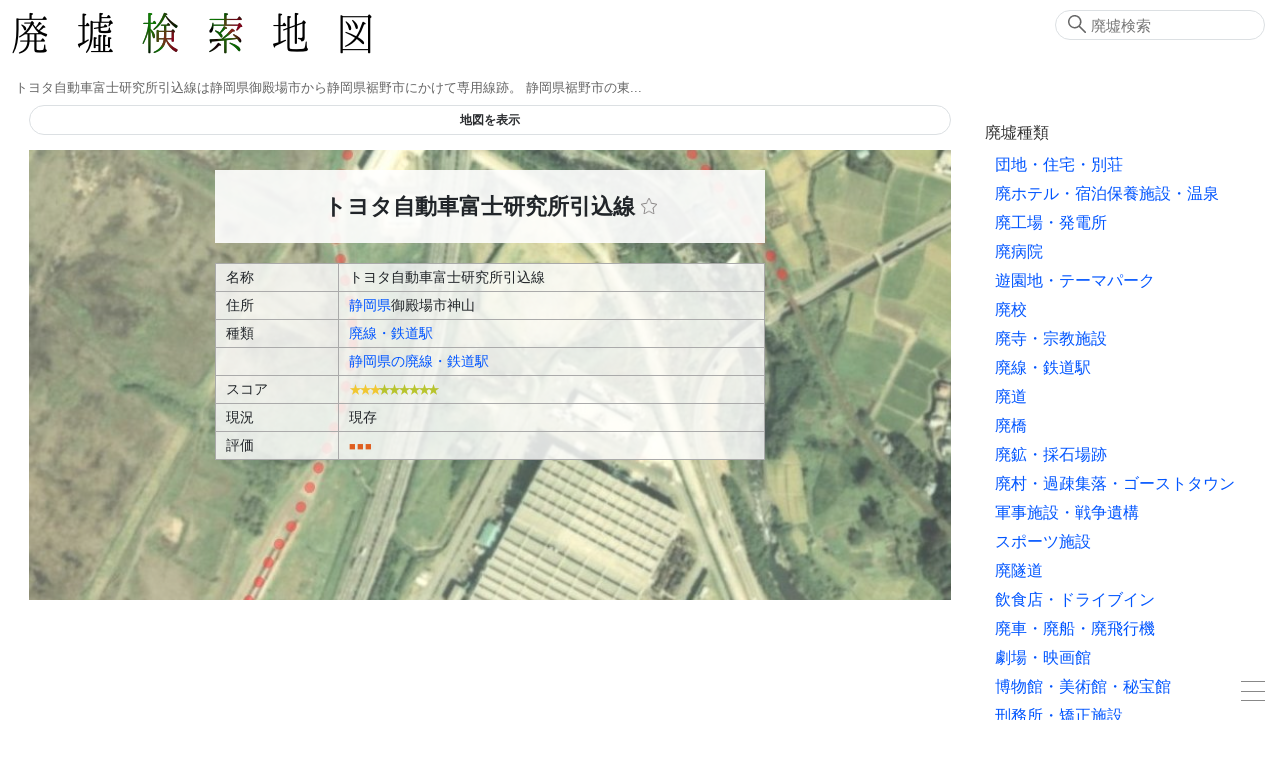

--- FILE ---
content_type: text/html; charset=UTF-8
request_url: https://haikyo.info/s/8847.html
body_size: 34553
content:
<!doctype html>
<html lang="ja" prefix="og: http://ogp.me/ns# fb: http://www.facebook.com/2008/fbml">

<head>
    <!-- Global Site Tag (gtag.js) - Google Analytics -->
    <script type="application/javascript" async src="https://www.googletagmanager.com/gtag/js?id=UA-2414917-71">
    </script>
    <script type="application/javascript">
        window.dataLayer = window.dataLayer || [];

        function gtag() {
            dataLayer.push(arguments)
        };
        gtag('js', new Date());
        gtag('config', 'UA-2414917-71');

    </script>
    <meta charset="utf-8">
    <meta http-equiv="X-UA-Compatible" content="IE=edge">
    <meta name="viewport" content="width=device-width, initial-scale=1.0">
    <meta name="format-detection" content="telephone=no">
    <meta name="csrf-token" content="R2M2AdwBpQFIiiu9pupt1RvMLWxsKZZcoBkI9f0z">

    <title>トヨタ自動車富士研究所引込線 - 廃墟検索地図</title>
    <meta name="keywords" content="廃墟,トヨタ自動車富士研究所引込線,abandoned,urbex">
    <meta name="description" content="トヨタ自動車富士研究所引込線は静岡県御殿場市から静岡県裾野市にかけて専用線跡。
静岡県裾野市の東... ">
    
    <meta name="author" content="廃墟検索地図">
    <link rel="canonical" href="https://haikyo.info/s/8847.html">
    <meta property="og:site_name" content="廃墟検索地図">
    <meta property="og:title" content=" トヨタ自動車富士研究所引込線 ">
    <meta property="og:description" content=" トヨタ自動車富士研究所引込線は静岡県御殿場市から静岡県裾野市にかけて専用線跡。
静岡県裾野市の東... ">
    <meta property="og:type" content="website">
    <meta property="og:url" content="https://haikyo.info/s/8847.html">
    <meta property="og:image" content="https://haikyo.info/image_spot/8847/img20220803002635402.png">
    
    <meta name="twitter:card" content="summary">
    
    <meta name="twitter:image" content="https://haikyo.info/image_spot/8847/img20220803002635402.png">

    <link rel="shortcut icon" type="image/x-icon" href="/img/icons/favicon.ico">
    <link rel="apple-touch-icon" sizes="57x57" href="/img/icons/apple-icon-57x57.png">
    <link rel="apple-touch-icon" sizes="60x60" href="/img/icons/apple-icon-60x60.png">
    <link rel="apple-touch-icon" sizes="72x72" href="/img/icons/apple-icon-72x72.png">
    <link rel="apple-touch-icon" sizes="76x76" href="/img/icons/apple-icon-76x76.png">
    <link rel="apple-touch-icon" sizes="114x114" href="/img/icons/apple-icon-114x114.png">
    <link rel="apple-touch-icon" sizes="120x120" href="/img/icons/apple-icon-120x120.png">
    <link rel="apple-touch-icon" sizes="144x144" href="/img/icons/apple-icon-144x144.png">
    <link rel="apple-touch-icon" sizes="152x152" href="/img/icons/apple-icon-152x152.png">
    <link rel="apple-touch-icon" sizes="180x180" href="/img/icons/apple-icon-180x180.png">
    <link rel="icon" type="image/png" sizes="192x192" href="/img/icons/android-icon-192x192.png">
    <link rel="icon" type="image/png" sizes="32x32" href="/img/icons/favicon-32x32.png">
    <link rel="icon" type="image/png" sizes="96x96" href="/img/icons/favicon-96x96.png">
    <link rel="icon" type="image/png" sizes="16x16" href="/img/icons/favicon-16x16.png">
    <link rel="manifest" href="/manifest.json">
    <meta name="msapplication-TileColor" content="#ffffff">
    <meta name="msapplication-TileImage" content="/img/icons/ms-icon-144x144.png">
    <meta name="theme-color" content="#827C6D">
    <script type="application/javascript" async src="https://cdn.jsdelivr.net/npm/pwacompat@2.0.9/pwacompat.min.js"
        integrity="sha384-VcI6S+HIsE80FVM1jgbd6WDFhzKYA0PecD/LcIyMQpT4fMJdijBh0I7Iblaacawc" crossorigin="anonymous">
    </script>

    <link rel="stylesheet" href="/css/app.css?id=1a9d8d64269224bbc60f">

        <style>
        #spot_title_image_box {
    background-image: url(/image_large/8847.jpg);
}
@media screen and (max-width: 767px) {
    #spot_title_image_box {
        background-image: url(/image_middle/8847/img20220803002635402.png);
    }
}
    </style>
    
        <script type="application/ld+json">
        [{"@context":"http:\/\/schema.org","@type":"WebSite","alternateName":"Haikyo.info","name":"\u5ec3\u589f\u691c\u7d22\u5730\u56f3","url":"https:\/\/haikyo.info\/s\/8847.html","inLanguage":"ja","headline":"\u30c8\u30e8\u30bf\u81ea\u52d5\u8eca\u5bcc\u58eb\u7814\u7a76\u6240\u5f15\u8fbc\u7dda","image":{"@type":"ImageObject","url":"https:\/\/haikyo.info\/image_spot\/8847\/img20220803002635402.png","description":"\u30c8\u30e8\u30bf\u81ea\u52d5\u8eca\u5bcc\u58eb\u7814\u7a76\u6240\u5f15\u8fbc\u7dda","height":650,"width":900},"datePublished":"2014-02-16T01:58:36+09:00","dateModified":"2022-08-03T00:32:45+09:00","publisher":{"@type":"Organization","name":"Haikyo Kensaku","logo":{"@type":"ImageObject","url":"https:\/\/haikyo.info\/img\/logo.png","width":383,"height":65}},"potentialAction":{"@type":"SearchAction","target":"https:\/\/haikyo.info\/search.php?sw={query}","query-input":"required name=query"},"description":"\u30c8\u30e8\u30bf\u81ea\u52d5\u8eca\u5bcc\u58eb\u7814\u7a76\u6240\u5f15\u8fbc\u7dda\u306f\u9759\u5ca1\u770c\u5fa1\u6bbf\u5834\u5e02\u304b\u3089\u9759\u5ca1\u770c\u88fe\u91ce\u5e02\u306b\u304b\u3051\u3066\u5c02\u7528\u7dda\u8de1\u3002\r\n\u9759\u5ca1\u770c\u88fe\u91ce\u5e02\u306e\u6771..."},{"@context":"http:\/\/schema.org","@type":"BreadcrumbList","itemListElement":[{"@type":"ListItem","position":1,"item":{"@id":"https:\/\/haikyo.info","name":"\u5ec3\u589f\u691c\u7d22\u5730\u56f3"}},{"@type":"ListItem","position":2,"item":{"@id":"https:\/\/haikyo.info\/pk\/365.html","name":"\u9759\u5ca1\u770c\u306e\u5ec3\u7dda\u30fb\u9244\u9053\u99c5"}},{"@type":"ListItem","position":3,"item":{"@id":"https:\/\/haikyo.info\/s\/8847.html","name":"\u30c8\u30e8\u30bf\u81ea\u52d5\u8eca\u5bcc\u58eb\u7814\u7a76\u6240\u5f15\u8fbc\u7dda"}}]}]
    </script>
            <script type="application/javascript">
        const spotNum = 8847;
    </script>
    </head>

<body>
    <div class="container" id="app">
        <header class="header clearfix">
            <div class="logo_area">
                <h1><a href="/"><img src="https://haikyo.info/img/logo.png" alt="廃墟検索地図"
                            id="img_logo" width="383" height="65" /></a></h1>
                <h2>トヨタ自動車富士研究所引込線は静岡県御殿場市から静岡県裾野市にかけて専用線跡。
静岡県裾野市の東...</h2>
            </div>
                        <search-form></search-form>
            
        </header>

        <div class="wrapper">
            <main class="content">
                  <map-container v-bind:kind-items="kindItems" v-bind:dead-vals="[{&quot;k&quot;:0,&quot;v&quot;:&quot;\u73fe\u5b58&quot;},{&quot;k&quot;:1,&quot;v&quot;:&quot;\u89e3\u4f53&quot;},{&quot;k&quot;:2,&quot;v&quot;:&quot;\u6539\u88c5\u8ee2\u7528&quot;},{&quot;k&quot;:3,&quot;v&quot;:&quot;\u4ed6&quot;}]" v-bind:level-items="[{&quot;k&quot;:1,&quot;v&quot;:&quot;\u25a0&quot;},{&quot;k&quot;:2,&quot;v&quot;:&quot;\u25a0\u25a0&quot;},{&quot;k&quot;:3,&quot;v&quot;:&quot;\u25a0\u25a0\u25a0&quot;},{&quot;k&quot;:4,&quot;v&quot;:&quot;\u25a0\u25a0\u25a0\u25a0&quot;},{&quot;k&quot;:5,&quot;v&quot;:&quot;\u25a0\u25a0\u25a0\u25a0\u25a0&quot;}]" v-bind:has-ini-values="true" v-bind:kind="'spot'" v-bind:num="'8847'"  ref="mapContainer"></map-container>  <section class="control_item " id="spot_address_kind" data-title="住所・種類"> <div class="spot_title_image_box" id="spot_title_image_box" > <h2>トヨタ自動車富士研究所引込線 <fav-star :spot-num="8847" :disabled="0"> </fav-star> </h2> <spot-table></spot-table> </div> </section> <div class="kk_area">
    <script type="application/javascript" async src="//pagead2.googlesyndication.com/pagead/js/adsbygoogle.js"></script>
    <!-- 廃墟レスポンシブ -->
    <ins class="adsbygoogle" style="display:block" data-ad-client="ca-pub-9715926355573632" data-ad-slot="3315746806"
        data-ad-format="auto"></ins>
    <script type="application/javascript">
        (adsbygoogle = window.adsbygoogle || []).push({});

    </script>
    
</div>
 <article class="control_item text_box" id="spot_article" data-title="概要・歴史" height="300"> <h3>トヨタ自動車富士研究所引込線 概要・歴史</h3> <spot-description>トヨタ自動車富士研究所引込線は静岡県御殿場市から静岡県裾野市にかけて専用線跡。
静岡県裾野市の東...</spot-description> <div class="spot_date_line">  <div class="spot_date"> <div class="spot_date_icon"> <v-icon name="clock" title="作成"></v-icon> </div> <div class="spot_date_val">2014-02-16</div> </div>   <div class="spot_date"> <div class="spot_date_icon"> <v-icon name="history" title="更新"></v-icon> </div> <div class="spot_date_val">2022-08-03</div> </div>  </div> </article> <aside class="caution text_box spot_aside"> 当サイトでは、印象的な使われていない施設、歴史遺構、産業遺産、近代建築、朽ちた味わいのある建築物などを幅広く取り上げています。<span class="em">すべてが狭義の廃墟に該当するわけではありません。</span>また再活用されたり解体された物件についても、地域の歴史の一頁として記録しています。<br /> 物件は管理されており、無断侵入や破壊・損壊行為、物品の持ち出し等は法的に禁じられています。<span class="em">心霊スポット等の噂は事実無根です。安易に肝試し等に利用することは絶対に避けてください。</span>航空写真・ストリートビューからの鑑賞を強く推奨します。また周辺地域を訪問される場合でも、公道上から外見のみを見学し、地域の方々に迷惑となる行為は厳に慎まれるようお願い致します。<br /> 情報は最新の状態を反映しているとは限らず、解体または再利用されている場合もあります。 </aside>  <section class="control_item clearfix" id="spot_images" data-title="画像"> <h3 class="section_box_title">トヨタ自動車富士研究所引込線 画像</h3> <light-box target="sp_img_wrapper">  <div class="spot_panel"> <div class="sp_img_wrapper sp_a" data-original="/image_spot/8847/img20220803002635402.png" data-index="0" > <v-lazy-image class="lightbox_image" src="/image_middle/8847/img20220803002635402.png" alt="（1976年10月）" title="（1976年10月）" width="300" height="200" > </v-lazy-image> </div> <div class="spot_image_panel_lower"> <div class="spot_image_descr">（1976年10月）</div> <div class="spot_image_attr">©国土地理院</div> </div> </div>  <div class="spot_panel"> <div class="sp_img_wrapper sp_a" data-original="/image_spot/8847/img20220803002716124.png" data-index="1" > <v-lazy-image class="lightbox_image" src="/image_middle/8847/img20220803002716124.png" alt="（2012年11月）" title="（2012年11月）" width="300" height="200" > </v-lazy-image> </div> <div class="spot_image_panel_lower"> <div class="spot_image_descr">（2012年11月）</div> <div class="spot_image_attr">©国土地理院</div> </div> </div>  </light-box> </section>  <div class="kk_area">
    <script type="application/javascript" async src="//pagead2.googlesyndication.com/pagead/js/adsbygoogle.js"></script>
    <ins class="adsbygoogle" style="display:block" data-ad-format="autorelaxed" data-ad-client="ca-pub-9715926355573632"
        data-ad-slot="5571286573"></ins>
    <script type="application/javascript">
        (adsbygoogle = window.adsbygoogle || []).push({});

    </script>
</div>
   <section class="section_box control_item" id="section_box_near_spots" data-title="近くのスポット"> <h3 class="section_box_title">近くのスポット</h3> <div class="panel_wrapper clearfix">  <article class="spot_panel"> <a href="/s/16173.html" class="sp_a"> <div class="sp_img_wrapper" > <v-lazy-image src="/image_middle/16173/20221106_131704.JPG" alt="富士パークレーンズ" width="300" height="200"></v-lazy-image> </div> <div class="sp_pickup"></div> <h4 class="sp_spot_name" title="富士パークレーンズ"> 富士パークレーンズ </h4> <div class="sp_spot_descr">富士パークレーンズは静岡県裾野市のボウリング場。
1977年6月にフジスポーツにより開業。20レーンの....</div> </a> <div class="sp_spot_cat"> <a href="/list.php?k=14">スポーツ施設</a> <span class="sp_spacer"></span> <a href="/a/22.html">静岡県</a> </div> </article>  <article class="spot_panel"> <a href="/s/17335.html" class="sp_a"> <div class="sp_img_wrapper" > <v-lazy-image src="/image_middle/17335/202302fujioka5.JPG" alt="富士岡駅の近くの養魚場" width="300" height="200"></v-lazy-image> </div> <div class="sp_pickup">細長い養魚場</div> <h4 class="sp_spot_name" title="富士岡駅の近くの養魚場"> 富士岡駅の近くの養魚場 </h4> <div class="sp_spot_descr">静岡県御殿場市にある富士岡駅の近くの養魚場。
横に長い平屋建て建物で、全体的に朽ち果て、壁や屋根....</div> </a> <div class="sp_spot_cat"> <a href="/list.php?k=15">その他・廃墟一般</a> <span class="sp_spacer"></span> <a href="/a/22.html">静岡県</a> </div> </article>  <article class="spot_panel"> <a href="/s/12003.html" class="sp_a"> <div class="sp_img_wrapper" > <v-lazy-image src="/image_middle/12003/20220806-DJI_0200.JPG" alt="シャレーフジパノラマ" width="300" height="200"></v-lazy-image> </div> <div class="sp_pickup">ジグザグ型のパノラマホテル</div> <h4 class="sp_spot_name" title="シャレーフジパノラマ"> シャレーフジパノラマ </h4> <div class="sp_spot_descr">シャレーフジパノラマ（シャレー富士パノラマ）は静岡県御殿場市のホテル。長尾峠近くに位置する。
19....</div> </a> <div class="sp_spot_cat"> <a href="/list.php?k=2">廃ホテル・宿泊保養施設・温泉</a> <span class="sp_spacer"></span> <a href="/a/22.html">静岡県</a> </div> </article>  </div>  </section>   <section class="section_box control_item" id="section_box_related_spots" data-title="静岡県の廃線・鉄道駅"> <h3 class="section_box_title">静岡県の廃線・鉄道駅</h3> <div class="panel_wrapper clearfix">  <article class="spot_panel"> <a href="/s/4607.html" class="sp_a"> <div class="sp_img_wrapper" > <v-lazy-image src="/image_middle/4607/IMG_20230504_123227.jpg" alt="飯田線旧線" width="300" height="200"></v-lazy-image> </div> <div class="sp_pickup">旧大嵐駅跡、水没区間の隧道群</div> <h4 class="sp_spot_name" title="飯田線旧線"> 飯田線旧線 </h4> <div class="sp_spot_descr">飯田線旧線は静岡県浜松市の佐久間駅と大嵐駅（おおぞれえき）の間にある飯田線の旧区間。
三信鉄道の....</div> </a> <div class="sp_spot_cat"> <a href="/list.php?k=8">廃線・鉄道駅</a> <span class="sp_spacer"></span> <a href="/a/22.html">静岡県</a> </div> </article>  <article class="spot_panel"> <a href="/s/10206.html" class="sp_a"> <div class="sp_img_wrapper" > <v-lazy-image src="/image_middle/10206/1024px-Saguriya_tunnel.jpg" alt="堀之内軌道" width="300" height="200"></v-lazy-image> </div> <div class="sp_pickup">佐栗谷隧道</div> <h4 class="sp_spot_name" title="堀之内軌道"> 堀之内軌道 </h4> <div class="sp_spot_descr">堀之内軌道は静岡県にあった軽便鉄道。堀之内町（敷設当時は西方村、現菊川市）の東海道本線堀之内駅（...</div> </a> <div class="sp_spot_cat"> <a href="/list.php?k=8">廃線・鉄道駅</a> <span class="sp_spacer"></span> <a href="/a/22.html">静岡県</a> </div> </article>  <article class="spot_panel"> <a href="/s/854.html" class="sp_a"> <div class="sp_img_wrapper" > <v-lazy-image src="/image_middle/854/Senzu-Log-hauling-Railroad.jpg" alt="千頭森林鉄道" width="300" height="200"></v-lazy-image> </div> <div class="sp_pickup"></div> <h4 class="sp_spot_name" title="千頭森林鉄道"> 千頭森林鉄道 </h4> <div class="sp_spot_descr">千頭森林鉄道（せんずしんりんてつどう）は静岡県榛原郡川根本町の大井川水系寸又川一帯にあった森林鉄...</div> </a> <div class="sp_spot_cat"> <a href="/list.php?k=8">廃線・鉄道駅</a> <span class="sp_spacer"></span> <a href="/a/22.html">静岡県</a> </div> </article>  </div>  </section>   <section class="control_item" id="spot_streetview" data-title="ストリートビュー・空中写真"> <h3 class="section_box_title">トヨタ自動車富士研究所引込線 ストリートビュー・空中写真</h3> <gmap-frame :links="[&quot;https:\/\/www.google.com\/maps\/embed?pb=!1m0!4v1510723801102!6m8!1m7!1smUsW9xbqIzTYXMoqaB6JNA!2m2!1d35.22566178603553!2d138.9135763597891!3f20.871599443475375!4f9.385900241404869!5f0.7820865974627469&quot;]"></gmap-frame> </section>   <google-maps-link title="トヨタ自動車富士研究所引込線"></google-maps-link>   <section class="control_item" id="spot_blogs" data-title="関連ブログ・参考リンク"> <h3 class="section_box_title">トヨタ自動車富士研究所引込線 関連ブログ・参考リンク</h3>  <div class="blog_line clearfix"> <div class="blog_img" >  <a href="http://www.geocities.jp/takeshi_departure/toyota-hai.html" target="_blank">  <v-lazy-image src="//s.wordpress.com/mshots/v1/http%3A%2F%2Fwww.geocities.jp%2Ftakeshi_departure%2Ftoyota-hai.html?w=130" alt="トヨタ自動車研究所引込線" ></v-lazy-image>  </a>  </div> <div class="blog_title">  <a href="http://www.geocities.jp/takeshi_departure/toyota-hai.html" target="_blank">  トヨタ自動車研究所引込線  </a>   <v-icon class="blog_unlink_icon" name="unlink" title="リンク切れの可能性があります" ></v-icon>  </div> <div class="blog_url">http://www.geocities.jp/takeshi_departure/toyota-hai.html</div> <div class="blog_description">静岡県裾野市、東名高速道路の裾野インター出口のすぐ脇に「トヨタ自動車研究所」があります。かつてこの研究所には専用線が引き込まれていましたが現在は廃止されていて線路が分岐点から所々に残るのみで放置されています。周辺は「第二東名高速道路」の工事の為に開拓が進んでい</div> </div>  <div class="blog_line clearfix"> <div class="blog_img" >  <a href="http://yoshio-niikura.cocolog-nifty.com/tanabota/2010/12/post-3cd5.html" target="_blank">  <v-lazy-image src="//s.wordpress.com/mshots/v1/http%3A%2F%2Fyoshio-niikura.cocolog-nifty.com%2Ftanabota%2F2010%2F12%2Fpost-3cd5.html?w=130" alt="トヨタの引込線跡に引き込まれた: たなぼた" ></v-lazy-image>  </a>  </div> <div class="blog_title">  <a href="http://yoshio-niikura.cocolog-nifty.com/tanabota/2010/12/post-3cd5.html" target="_blank">  トヨタの引込線跡に引き込まれた: たなぼた  </a>   </div> <div class="blog_url">http://yoshio-niikura.cocolog-nifty.com/tanabota/2010/12/post-3cd5.html</div> <div class="blog_description">そんな、余裕があるならＦ１やってくれ。 いらなきゃ僕がもらっとく。 切って文鎮にするんだ。 福士川・芸術屋敷跡はこちら。 大崩海岸・石部トンネル跡はこちら。 伊豆・廃ループ橋跡はこちら。 旧稲又川橋跡はこちら。 君津・廃橋跡はこちら。 君津の変な橋は  晴海線旧橋梁はこちら。 ・中央線遺構・旧深沢トンネルはこちら。 ・中央線遺構・旧横吹第２トンネル西口はこちら。 ・中央線遺構・旧横吹第２トンネル東口はこちら。 ・中央線遺構・旧笹子トンネルはこちら。 ・中央線遺構・旧天神山トンネルはこちら。</div> </div>  <div class="blog_line clearfix"> <div class="blog_img" >  <a href="http://blog.livedoor.jp/rikiyasan3445/archives/5001479.html" target="_blank">  <v-lazy-image src="//s.wordpress.com/mshots/v1/http%3A%2F%2Fblog.livedoor.jp%2Frikiyasan3445%2Farchives%2F5001479.html?w=130" alt="ＦＰ渡辺のちょっといいはなし : トヨタ自動車東富士工場専用線" ></v-lazy-image>  </a>  </div> <div class="blog_title">  <a href="http://blog.livedoor.jp/rikiyasan3445/archives/5001479.html" target="_blank">  ＦＰ渡辺のちょっといいはなし : トヨタ自動車東富士工場専用線  </a>   </div> <div class="blog_url">http://blog.livedoor.jp/rikiyasan3445/archives/5001479.html</div> <div class="blog_description">「トヨタ自動車東富士工場専用線」とは、JR御殿場線とトヨタ自動車東日本株式会社東富士工場を結んでいた短い貨物線です。さすがにJRの線路の上は歩けませんので「この場所」から土手を登ります。久保川を渡っている橋の上です、草ぼーぼーですが・・・。良く見ると!なんと!</div> </div>  <div class="blog_line clearfix"> <div class="blog_img" >  <a href="http://nstation.blog87.fc2.com/blog-entry-525.html" target="_blank">  <v-lazy-image src="//s.wordpress.com/mshots/v1/http%3A%2F%2Fnstation.blog87.fc2.com%2Fblog-entry-525.html?w=130" alt="トヨタ自動車東富士工場の専用線跡を調査してみた！（前編） | Ｎ_stationの&quot;鉄&quot;？なブログ" ></v-lazy-image>  </a>  </div> <div class="blog_title">  <a href="http://nstation.blog87.fc2.com/blog-entry-525.html" target="_blank">  トヨタ自動車東富士工場の専用線跡を調査してみた！（前編） | Ｎ_stationの&quot;鉄&quot;？なブログ  </a>   </div> <div class="blog_url">http://nstation.blog87.fc2.com/blog-entry-525.html</div> <div class="blog_description">大学4年生になってから、私は運動がてら自転車で出かけることが多くなりました。そのついでに、道路や鉄道の調査もしており、過去には富士市の廃道や廃線を</div> </div>  <div class="blog_line clearfix"> <div class="blog_img" >  <a href="https://tks-departure.sakura.ne.jp/toyota.html" target="_blank">  <v-lazy-image src="//s.wordpress.com/mshots/v1/https%3A%2F%2Ftks-departure.sakura.ne.jp%2Ftoyota.html?w=130" alt="トヨタ自動車研究所引込線" ></v-lazy-image>  </a>  </div> <div class="blog_title">  <a href="https://tks-departure.sakura.ne.jp/toyota.html" target="_blank">  トヨタ自動車研究所引込線  </a>   </div> <div class="blog_url">https://tks-departure.sakura.ne.jp/toyota.html</div> <div class="blog_description">トヨタ自動車研究所引込線静岡県裾野市、東名高速道路の裾野インター出口のすぐ脇に「トヨタ自動車研究所」があります。かつてこの研究所には御殿場線から専用線が引き込まれていましたが現在は廃止されていて線路が分岐点から所々に残るのみで放置されています。周辺は「第二東名高速道路」の工事の為に開拓が進んでいますがこの廃線には影響が無い様です。以下レポートを記してみます。1975年の航空写真では専用線は現役で末端に貨物車両も見えています。専用線の分岐は御殿場線の「岩波-富士岡」間から始まります。上写真は岩波駅横の踏切から富士岡駅側を見た所。踏切が鳴ったので電車を待っていると湘南色の113系が走り抜けていきました。岩波駅から数百メートル行った所に橋を撤去した跡がくっきり残っています。反対(沼津側)の橋台跡も確認できます。線路と平行する道路から築堤を見上げての撮影。上の道をちょっと進むとこんな光景になります。手前の上を走っているのが専用線跡で奥の土手が御殿場線の本線です。ココは2線が完全に分岐しているポイントですね。雑草から線路が抜け出しています。この少し先が本線との分岐地点となります。分岐ポイントの廃線側の線路上に登り分岐ポイント方向を写しています。奥に屋根だけ見えているのが御殿場線の本線です。架線柱が見当たりませんが撤去されたのか?非電化だったのか??。線路と線路の間には樹が生えていましたが成長しすぎ。何年放置されているのだろうか?コチラは土手上の線路の繋ぎ目。いい廃っぷりです。御殿場線から分岐した線路はゆるいカーブを描いたまま土手を走り進んでいきます。写真奥に見える高架橋は国道246号線です。これを見ると246号以前に線路があったという事か。国道246号線の下です。一部撤去された線路(?)が置かれています。雑草がもの凄いですが線路は草に埋もれたまま残っている様です。246号を潜るとほんの数メートルだけ土手が切れる為に線路も無くなります。国道246号を抜けるとすぐに橋を渡ります。上の写真に写っている橋の内部です。こんな感じに線路は健在です。橋を渡り終わると一度線路は途切れて農道を横断して行きます。写真は東名高速道路ですが下に開いているトンネル部分に線路は続いています。しかし凄い雑草です。この「トヨタ研究所」廃線の一番の見せ場はこの手つかずの線路跡でしょう。東名高速の下には当時のままの状態で線路が綺麗に残っています。トンネルの中の線路跡には当時のままの「枕木」や「バラスト」が静態保存(笑)されています。東名高速道路の下部を通り抜けた線路ですがその先の線路は無くなっていました。線路は写真を奥の方に突き進んでました。研究所引き込み線跡はゆるいカーブを描いていきながら写真のフェンスに突き当たってしまいます。かつてはここまで線路がきちんとあったのです。突き当たりの部分には線路がかろうじて残っていました。180度振り返ったところです。緩るいカーブが鉄道敷きを思わせます。奥を覗くと線路はまだ続いているみたいです。廃線TOPへ戻る・ DEPARTUREへ</div> </div>  <div class="blog_line clearfix"> <div class="blog_img" >  <a href="https://ameblo.jp/ultimatesakuragichou/entry-12616556086.html" target="_blank">  <v-lazy-image src="//s.wordpress.com/mshots/v1/https%3A%2F%2Fameblo.jp%2Fultimatesakuragichou%2Fentry-12616556086.html?w=130" alt="線路は幽邃の地を得たか　【トヨタ自動車東富士研究所　引き込み線】 | 鉄道旅行の鉄学" ></v-lazy-image>  </a>  </div> <div class="blog_title">  <a href="https://ameblo.jp/ultimatesakuragichou/entry-12616556086.html" target="_blank">  線路は幽邃の地を得たか　【トヨタ自動車東富士研究所　引き込み線】 | 鉄道旅行の鉄学  </a>   </div> <div class="blog_url">https://ameblo.jp/ultimatesakuragichou/entry-12616556086.html</div> <div class="blog_description">富士東麓にあるトヨタ自動車の研究所には80年代まで資材搬入のための引き込み線が近接の御殿場線・岩波駅から伸びていたことは多くの廃線マニアに知られている。変わり果ててしまった箇所、そして現役当時のまま線路やバラストが残る箇所、両者の対比に見出される一抹の儚さが廃線マニアの心をくすぐるのだろう。そうした一見「滅びの美」というところに収束しがちな廃線跡趣味の真髄にもう一つの観点があることがこの廃線を辿ることで分かった気がしたのだ。まずは岩波駅から国道246号線で御殿場線と専用線との分岐点に向かう。</div> </div>  <div class="blog_line clearfix"> <div class="blog_img" >  <a href="http://kumayuri.web.fc2.com/story12-2.html" target="_blank">  <v-lazy-image src="//s.wordpress.com/mshots/v1/http%3A%2F%2Fkumayuri.web.fc2.com%2Fstory12-2.html?w=130" alt="トヨタ東富士工場専用線廃線" ></v-lazy-image>  </a>  </div> <div class="blog_title">  <a href="http://kumayuri.web.fc2.com/story12-2.html" target="_blank">  トヨタ東富士工場専用線廃線  </a>   </div> <div class="blog_url">http://kumayuri.web.fc2.com/story12-2.html</div> <div class="blog_description">トヨタ東富士工場専用線廃線信濃境廃線探訪の後、小淵沢ＩＣ～大月ＪＣＴ～須走ＩＣ～御殿場経由で裾野に入り、下見予定だったトヨタ東富士工場専用線の廃線跡を探訪しました。下見のつもりだったのが、時間もありロケに最適な場所もあったので、臨時ロケしちゃいました(^^;)。トヨタ東富士工場専用線は昭和４４年に竣工後、同時に東名高速が全通したこともあり、次第にトレーラー輸送にシフトして、専用線は使用されなくなったようです（廃止年月は不明）。現在東富士工場は研究所となっているため、二度と復活はないでしょう。まずは下見から。陸橋の跡です。旧東海道線の複線跡ではないよね…。昭和４２年に造ったんだな。専用線跡でまちがいない！陸橋の標示です。意味はありませんwまずは築堤にあがることから。国道246号高架下の部分だけ築堤が切り崩されています。岩波方面に進むと築堤の上は線路が残っています。一番外側のレールは元からのもので、それ以外のレールは、246号高架下の切り崩された部分のものと考えられます。レールの真上にこんなに大きな樹木が！使用廃止後の時間の長さを感じさせます。築堤上のレールは大半がそのまま残っています。このように雑草に覆われていますが、この下にレールはあります。もう少しで御殿場線との合流点で陸橋跡なのですが、この草木の状況ではこれ以上の前進は無理です。今度は246号線高架下よりトヨタ工場方向に進んでみましょう。まず、１本目の橋に出ます。雑草の下にレールはあります。それを抜けると林道があり（ここはレールが埋まっている様子）、東名高速の高架下に出ます。すごい！こんな立派な廃線が残されているなんて！しかし…東名全通がここを廃線に追いやったのに、高架下だけがきれいに残っているなんて、ずいぶんな皮肉だなw。それを抜けると、２本目の橋です。雑草がこの有様ですが、無理して前進しましたw。この雑草群を越えると又歩きやすくなります。しかし、２本目の橋を渡りきると、すぐに1.5m程度の土手になり、工場の柵があります。レールはこの土手に埋まる形で終わっています。きっと敷地内も相当埋まっているかも。　　　　＋＋＋さて、先程の東名高速高架下で急遽ロケを敢行することにして、車を近くの林道に乗り入れました。変ねえ…とっくに到着したはずなのに、車が前後に揺れたりしている…。４０分後…ぜいぜい、つ、着いたぞ、ゆり子…。どうしたのよ、パパ？林道横の空き地に車を止めようとしたら、タイヤが滑って脱出出来なくなってしまったのぢゃ。助走つけるにも土手下に落ちたら大変だし、一時はどうなるかと思ったよ…。パパ～、大丈夫？さて、ちと遅れたがロケ開始ぢゃ！ここはずいぶんきれいにレールが残っているわね。「ゆり子と廃線」ぢゃ。挨拶状に使える構図だな。パパも一緒ぢゃ。パパはレールの上に座るの得意だもんね。今度は台に乗ってもう一枚。トンネルの向こうの雑草を背景ぢゃ。光の加減が難しそうね。パパ、何を見ているの？犬釘やボルトがきちんと締まっているな、と感心しているのぢゃ。足尾廃線の時は外れているのがあったからな。ふ～ん、あ！！外れていても持って帰っちゃダメよ！！おお！これは距離標ぢゃないか！でも岩波駅からは1.5kmくらいあるから、やはり途中から分岐しているんだな。最後にもう一枚。今日はロケ２回分やったな。いつも予定外のロケがあるのよね。ん～、なんだこれ？得体の知れないものだな…。得体が知れなくてもさわっちゃダメよ！！今回の屋外ロケも例に漏れず、１日で２カ所のロケとなりました。信濃境廃線は、直前に電車で下見に行っていましたが、トヨタ東富士廃線は今回時間があれば下見をしようと考えていただけで、ロケは予定外でした。当日は朝４時頃出発するので、予定通り行けば結構出来るものです。又、本文にもあるとおり、東富士廃線ではレンタカーをスタックさせてしまい、４０分ほど必死に脱出を試みるというハプニングがありました。結果的に無事脱出でき、事なきを得ましたが、こんな時レッカー呼ぶのはちと恥ずかしいですからね。ロケに限らず、林道や悪路での運転には慎重さが必要と改めて感じました。ストーリーリストに戻る</div> </div>  <blog-more :num="8847" :last-page="1"></blog-more> </section>               </main>

            <div class="side">
                 <result-table ref="resultTable"></result-table> 
                <side-kind-menu :kind-lines="kindLines"></side-kind-menu> <side-pref-menu :pref-lines="prefLines"></side-pref-menu>                <social-link-box></social-link-box>
                <side-ad></side-ad>
                             </div>
        </div>

        <footer class="footer">
            本サイト掲載情報の利用によって何らかの損害が発生したとしても一切の責任を負いません<br />
            本サイトの文章・写真の無断転載を禁じます
            <address>Copyright &copy; 2011-2025 Haiken 廃墟検索地図 All Rights Reserved.</address>
        </footer>
        <burger-menu :kind-lines="kindLines" :pref-lines="prefLines"></burger-menu>
        <social-area></social-area>
    </div>
    <script src="/js/app.js?id=666e5cff9895a5be7989"></script>
</body>

</html>


--- FILE ---
content_type: text/html; charset=utf-8
request_url: https://www.google.com/recaptcha/api2/aframe
body_size: 266
content:
<!DOCTYPE HTML><html><head><meta http-equiv="content-type" content="text/html; charset=UTF-8"></head><body><script nonce="Y9j0mkWem6xkdK_nuln8ug">/** Anti-fraud and anti-abuse applications only. See google.com/recaptcha */ try{var clients={'sodar':'https://pagead2.googlesyndication.com/pagead/sodar?'};window.addEventListener("message",function(a){try{if(a.source===window.parent){var b=JSON.parse(a.data);var c=clients[b['id']];if(c){var d=document.createElement('img');d.src=c+b['params']+'&rc='+(localStorage.getItem("rc::a")?sessionStorage.getItem("rc::b"):"");window.document.body.appendChild(d);sessionStorage.setItem("rc::e",parseInt(sessionStorage.getItem("rc::e")||0)+1);localStorage.setItem("rc::h",'1764043564189');}}}catch(b){}});window.parent.postMessage("_grecaptcha_ready", "*");}catch(b){}</script></body></html>

--- FILE ---
content_type: image/svg+xml
request_url: https://haikyo.info/vuesocial_images/Instagram_logo_2022.svg
body_size: 8848
content:
<svg xmlns="http://www.w3.org/2000/svg" xmlns:xlink="http://www.w3.org/1999/xlink" xmlns:sodipodi="http://sodipodi.sourceforge.net/DTD/sodipodi-0.dtd" xmlns:inkscape="http://www.inkscape.org/namespaces/inkscape" width="1000" height="1000" viewBox="0 0 264.5833 264.5833" inkscape:version="1.0.1 (3bc2e813f5, 2020-09-07)" sodipodi:docname="Instagram_(2022).svg"><defs><radialGradient id="f" cx="158.429" cy="578.088" r="52.3515" xlink:href="#a" gradientUnits="userSpaceOnUse" gradientTransform="matrix(0 -4.03418 4.28018 0 -2332.2273 942.2356)" fx="158.429" fy="578.088"/><radialGradient inkscape:collect="always" xlink:href="#b" id="g" gradientUnits="userSpaceOnUse" gradientTransform="matrix(.67441 -1.16203 1.51283 .87801 -814.3657 -47.8354)" cx="172.6149" cy="600.6924" fx="172.6149" fy="600.6924" r="65"/><radialGradient inkscape:collect="always" xlink:href="#c" id="h" cx="144.012" cy="51.3367" fx="144.012" fy="51.3367" r="67.081" gradientTransform="matrix(-2.3989 .67549 -.23008 -.81732 464.9957 -26.4035)" gradientUnits="userSpaceOnUse"/><radialGradient inkscape:collect="always" xlink:href="#d" id="e" gradientUnits="userSpaceOnUse" gradientTransform="matrix(-3.10797 .87652 -.6315 -2.23914 1345.6503 1374.1983)" cx="199.7884" cy="628.4379" fx="199.7884" fy="628.4379" r="52.3515"/><linearGradient inkscape:collect="always" id="d"><stop offset="0" stop-color="#ff005f"/><stop offset="1" stop-color="#fc01d8"/></linearGradient><linearGradient id="c"><stop offset="0" stop-color="#780cff"/><stop stop-color="#820bff" offset="1" stop-opacity="0"/></linearGradient><linearGradient inkscape:collect="always" id="b"><stop offset="0" stop-color="#fc0"/><stop offset="1" stop-color="#fc0" stop-opacity="0"/></linearGradient><linearGradient id="a"><stop offset="0" stop-color="#fc0"/><stop offset=".1242" stop-color="#fc0"/><stop offset=".5672" stop-color="#fe4a05"/><stop offset=".6942" stop-color="#ff0f3f"/><stop offset="1" stop-color="#fe0657" stop-opacity="0"/></linearGradient></defs><sodipodi:namedview pagecolor="#ffffff" bordercolor="#666666" borderopacity="1" inkscape:pageopacity="0" inkscape:pageshadow="2" inkscape:zoom=".515" inkscape:cx="500" inkscape:cy="500" inkscape:document-units="mm" inkscape:current-layer="layer1" inkscape:document-rotation="0" showgrid="false" inkscape:window-width="1366" inkscape:window-height="705" inkscape:window-x="-8" inkscape:window-y="-8" inkscape:window-maximized="1"/><g inkscape:label="Layer 1" inkscape:groupmode="layer"><path d="M204.1503 18.1429c-55.2305 0-71.3834.057-74.5232.3175-11.3342.9424-18.387 2.7275-26.0708 6.554-5.9214 2.9413-10.5915 6.3506-15.2005 11.1298-8.3938 8.7157-13.481 19.4383-15.3226 32.1842-.8953 6.1877-1.1558 7.4496-1.2087 39.0558-.0203 10.5354 0 24.4007 0 42.9984 0 55.2008.061 71.3418.3256 74.4764.9157 11.032 2.6453 17.9728 6.3081 25.565 7 14.5329 20.369 25.4428 36.119 29.5137 5.4535 1.4044 11.4767 2.1779 19.2092 2.5442 3.2762.1425 36.6684.2443 70.081.2443 33.4127 0 66.8253-.0407 70.02-.2035 8.9535-.4214 14.1526-1.1195 19.9011-2.6054 15.8517-4.0912 28.9767-14.8383 36.119-29.5748 3.5916-7.409 5.4128-14.6144 6.237-25.0704.179-2.2796.2543-38.6263.2543-74.924 0-36.304-.0814-72.5835-.2605-74.8632-.8343-10.6249-2.6555-17.7692-6.363-25.3207-3.0421-6.1816-6.42-10.798-11.324-15.518-8.752-8.3616-19.4555-13.4502-32.2101-15.2902-6.18-.8936-7.411-1.1582-39.033-1.2131z" inkscape:connector-curvature="0" fill="url(#e)" transform="translate(-71.8155 -18.1429)"/><path d="M204.1503 18.1429c-55.2305 0-71.3834.057-74.5232.3175-11.3342.9424-18.387 2.7275-26.0708 6.554-5.9214 2.9413-10.5915 6.3506-15.2005 11.1298-8.3938 8.7157-13.481 19.4383-15.3226 32.1842-.8953 6.1877-1.1558 7.4496-1.2087 39.0558-.0203 10.5354 0 24.4007 0 42.9984 0 55.2008.061 71.3418.3256 74.4764.9157 11.032 2.6453 17.9728 6.3081 25.565 7 14.5329 20.369 25.4428 36.119 29.5137 5.4535 1.4044 11.4767 2.1779 19.2092 2.5442 3.2762.1425 36.6684.2443 70.081.2443 33.4127 0 66.8253-.0407 70.02-.2035 8.9535-.4214 14.1526-1.1195 19.9011-2.6054 15.8517-4.0912 28.9767-14.8383 36.119-29.5748 3.5916-7.409 5.4128-14.6144 6.237-25.0704.179-2.2796.2543-38.6263.2543-74.924 0-36.304-.0814-72.5835-.2605-74.8632-.8343-10.6249-2.6555-17.7692-6.363-25.3207-3.0421-6.1816-6.42-10.798-11.324-15.518-8.752-8.3616-19.4555-13.4502-32.2101-15.2902-6.18-.8936-7.411-1.1582-39.033-1.2131z" inkscape:connector-curvature="0" fill="url(#f)" transform="translate(-71.8155 -18.1429)"/><path d="M204.1503 18.1429c-55.2305 0-71.3834.057-74.5232.3175-11.3342.9424-18.387 2.7275-26.0708 6.554-5.9214 2.9413-10.5915 6.3506-15.2005 11.1298-8.3938 8.7157-13.481 19.4383-15.3226 32.1842-.8953 6.1877-1.1558 7.4496-1.2087 39.0558-.0203 10.5354 0 24.4007 0 42.9984 0 55.2008.061 71.3418.3256 74.4764.9157 11.032 2.6453 17.9728 6.3081 25.565 7 14.5329 20.369 25.4428 36.119 29.5137 5.4535 1.4044 11.4767 2.1779 19.2092 2.5442 3.2762.1425 36.6684.2443 70.081.2443 33.4127 0 66.8253-.0407 70.02-.2035 8.9535-.4214 14.1526-1.1195 19.9011-2.6054 15.8517-4.0912 28.9767-14.8383 36.119-29.5748 3.5916-7.409 5.4128-14.6144 6.237-25.0704.179-2.2796.2543-38.6263.2543-74.924 0-36.304-.0814-72.5835-.2605-74.8632-.8343-10.6249-2.6555-17.7692-6.363-25.3207-3.0421-6.1816-6.42-10.798-11.324-15.518-8.752-8.3616-19.4555-13.4502-32.2101-15.2902-6.18-.8936-7.411-1.1582-39.033-1.2131z" inkscape:connector-curvature="0" fill="url(#g)" transform="translate(-71.8155 -18.1429)"/><path d="M204.1503 18.1429c-55.2305 0-71.3834.057-74.5232.3175-11.3342.9424-18.387 2.7275-26.0708 6.554-5.9214 2.9413-10.5915 6.3506-15.2005 11.1298-8.3938 8.7157-13.481 19.4383-15.3226 32.1842-.8953 6.1877-1.1558 7.4496-1.2087 39.0558-.0203 10.5354 0 24.4007 0 42.9984 0 55.2008.061 71.3418.3256 74.4764.9157 11.032 2.6453 17.9728 6.3081 25.565 7 14.5329 20.369 25.4428 36.119 29.5137 5.4535 1.4044 11.4767 2.1779 19.2092 2.5442 3.2762.1425 36.6684.2443 70.081.2443 33.4127 0 66.8253-.0407 70.02-.2035 8.9535-.4214 14.1526-1.1195 19.9011-2.6054 15.8517-4.0912 28.9767-14.8383 36.119-29.5748 3.5916-7.409 5.4128-14.6144 6.237-25.0704.179-2.2796.2543-38.6263.2543-74.924 0-36.304-.0814-72.5835-.2605-74.8632-.8343-10.6249-2.6555-17.7692-6.363-25.3207-3.0421-6.1816-6.42-10.798-11.324-15.518-8.752-8.3616-19.4555-13.4502-32.2101-15.2902-6.18-.8936-7.411-1.1582-39.033-1.2131z" inkscape:connector-curvature="0" fill="url(#h)" transform="translate(-71.8155 -18.1429)"/><path d="M132.3452 33.973c-26.7167 0-30.0696.1167-40.5629.5939-10.4727.4792-17.6212 2.136-23.8762 4.567-6.4701 2.5107-11.9586 5.8693-17.4265 11.3352-5.472 5.464-8.8332 10.9483-11.354 17.4116-2.4389 6.2524-4.099 13.3976-4.5703 23.8585-.4693 10.4854-.5923 13.8379-.5923 40.5348 0 26.697.1189 30.0371.5943 40.5225.4817 10.465 2.1397 17.6082 4.5703 23.8585 2.5147 6.4654 5.8758 11.9497 11.3458 17.4136 5.466 5.468 10.9544 8.8349 17.4204 11.3456 6.259 2.4309 13.4097 4.0877 23.8803 4.567 10.4933.477 13.8441.5938 40.5588.5938 26.7188 0 30.0615-.1167 40.5547-.5939 10.4728-.4792 17.6295-2.136 23.8885-4.567 6.4681-2.5106 11.9484-5.8775 17.4143-11.3455 5.472-5.4639 8.8332-10.9482 11.354-17.4115 2.4183-6.2524 4.0784-13.3976 4.5703-23.8585.4713-10.4854.5943-13.8277.5943-40.5246 0-26.697-.123-30.0473-.5943-40.5328-.4919-10.465-2.152-17.6081-4.5703-23.8584-2.5208-6.4654-5.882-11.9498-11.354-17.4137-5.4721-5.468-10.9442-8.8266-17.4204-11.3353-6.2714-2.4309-13.424-4.0877-23.8967-4.5669-10.4933-.4772-13.8339-.5939-40.5588-.5939zm-8.825 17.7147c2.6193-.0041 5.5418 0 8.825 0 26.2659 0 29.379.0942 39.7513.5652 9.5915.4383 14.7971 2.0397 18.2648 3.3852 4.5908 1.7817 7.8638 3.9116 11.3048 7.3521 3.4431 3.4406 5.5745 6.7173 7.3617 11.3046 1.3465 3.461 2.9512 8.6628 3.3877 18.2472.4714 10.3625.5739 13.4754.5739 39.7095 0 26.234-.1025 29.347-.5739 39.7095-.4386 9.5843-2.0412 14.7861-3.3877 18.2471-1.783 4.5874-3.9186 7.8539-7.3617 11.2923-3.443 3.4406-6.712 5.5704-11.3048 7.3521-3.4636 1.3517-8.6733 2.949-18.2648 3.3873-10.3702.471-13.4854.5734-39.7513.5734-26.2679 0-29.381-.1024-39.7513-.5734-9.5914-.4423-14.797-2.0438-18.2668-3.3893-4.5908-1.7817-7.87-3.9116-11.313-7.3521-3.4431-3.4405-5.5745-6.709-7.3617-11.2985-1.3465-3.461-2.9512-8.6628-3.3877-18.2471-.4714-10.3626-.5657-13.4754-.5657-39.7259 0-26.2504.0943-29.347.5657-39.7095.4386-9.5844 2.0412-14.7861 3.3877-18.2512 1.783-4.5874 3.9186-7.8641 7.3617-11.3046 3.443-3.4406 6.7222-5.5704 11.313-7.3562 3.4677-1.3517 8.6754-2.949 18.2668-3.3894 9.075-.4096 12.5919-.5324 30.9264-.553zm61.3363 16.322c-6.5173 0-11.805 5.2776-11.805 11.792 0 6.5125 5.2877 11.7962 11.805 11.7962 6.5172 0 11.8049-5.2837 11.8049-11.7962 0-6.5124-5.2877-11.796-11.805-11.796zm-52.5113 13.7826c-27.8993 0-50.5191 22.6031-50.5191 50.4817 0 27.8786 22.6198 50.4714 50.5191 50.4714s50.511-22.5928 50.511-50.4714c0-27.8786-22.6137-50.4817-50.513-50.4817zm0 17.7147c18.109 0 32.7914 14.6694 32.7914 32.767 0 18.0956-14.6824 32.767-32.7914 32.767-18.111 0-32.7913-14.6714-32.7913-32.767 0-18.0976 14.6803-32.767 32.7913-32.767z" inkscape:connector-curvature="0" fill="#fff"/></g></svg>